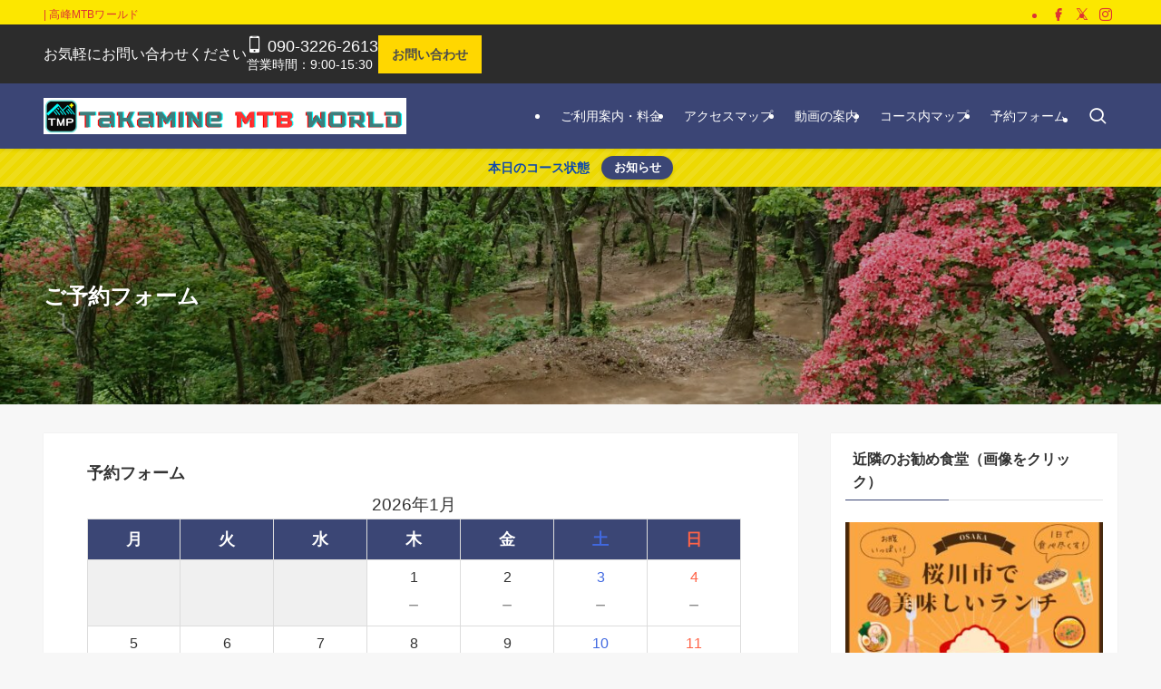

--- FILE ---
content_type: text/html; charset=UTF-8
request_url: https://select-type.com/rsv/?id=cSX6aAAMViU&w_flg=1
body_size: 4889
content:
<!DOCTYPE html>
<html lang="ja">
<head>
<meta charset="utf-8">
<title>高峰MTB予約フォーム</title>
<meta name="viewport" content="width=device-width, initial-scale=1.0, user-scalable=no">
<meta name="description" content="予約システムです。この予約システムはSelectTypeで構築されています。SelectTypeは無料でスタート出来る予約システムです。SelectTypeは予約システムやメンバーシステムを連動させた高度な顧客管理を支援します。">
<meta name="keywords" content="予約システム,予約フォーム,予約サイト">
<meta property="og:title" content="高峰MTB予約フォーム">
<meta property="og:description" content="予約システムです。この予約システムはSelectTypeで構築されています。SelectTypeは無料でスタート出来る予約システムです。SelectTypeは予約システムやメンバーシステムを連動させた高度な顧客管理を支援します。">
<meta property="og:site_name" content="SELECT-TYPE">
<meta property="og:type" content="website">
<meta property="og:locale" content="ja_JP" />
<meta property="og:image" content="//select-type.com/img/icon_sns.png">
<meta property="fb:app_id" content="1415871678635683" />
<meta name="msvalidate.01" content="422F09729FA19FC526B8FDB8D8DBDF70" /><meta http-equiv="Content-Type" content="text/html; charset=utf-8" />
<meta http-equiv="Content-Script-Type" content="text/javascript">
<meta http-equiv="Content-Style-Type" content="text/css">
<meta http-equiv="X-UA-Compatible" content="IE=edge">
<meta name="format-detection" content="telephone=no">
<link type="text/css" rel="stylesheet" href="/css/bootstrap.css?1769049854" />
<link type="text/css" rel="stylesheet" href="/css/style.css?1769049862" />
<link type="text/css" rel="stylesheet" href="/css/bootstrap-responsive.css?1769049854">
<link type="text/css" rel="stylesheet" href="/css/style-responsive.css?1769049861">
<link type="text/css" rel="stylesheet" href="/css/jquery-datepicker.css?1769049857" />
<link rel="shortcut icon" href="/img/favicon_hide.ico">
<link rel="apple-touch-icon" href="/img/icon_hide_sp.png">
<link rel="stylesheet" href="https://maxcdn.bootstrapcdn.com/font-awesome/4.7.0/css/font-awesome.min.css"><!--<link rel="stylesheet" href="/css/font-awesome.min.css">--><script type="text/javascript" src="/js/jquery.js?1769049805"></script>
<script type="text/javascript" src="/js/bootstrap.min.js?1769049786"></script>
<script type="text/javascript" src="/js/bootstrap-lightbox.js?1769049786"></script>
<script type="text/javascript" src="/js/org_bootstrap.js?1769049812"></script>
<script type="text/javascript" src="/js/jquery-ui.min.js?1769049804"></script>
<script type="text/javascript" src="/js/jquery.ui.datepicker-ja.min.js?1769049806"></script>
<script type="text/javascript" src="/js/jquery.tile.js?1769049806"></script>
<script type="text/javascript" src="/js/jquery.ah-placeholder.js?1769049804"></script>
<script type="text/javascript" src="/js/jquery.multiple.select.js?1769049805"></script>
<script type="text/javascript" src="/js/common.js?1769049787"></script>
<script type="text/javascript" src="/js/rsv.js?1769049816"></script>
<script async src="https://www.googletagmanager.com/gtag/js?id=G-DY3ZMDCHBP"></script>
<script>
  window.dataLayer = window.dataLayer || [];
  function gtag(){dataLayer.push(arguments);}
    gtag('js', new Date());
  gtag('config', 'G-DY3ZMDCHBP');
      </script>
</head><link type="text/css" rel="stylesheet" href="/css/calendar.css?1769049854">
<link type="text/css" rel="stylesheet" href="/css/imagescale.css?1769049857">
<link type="text/css" href="/css/theme-default.css?1769049862" rel="stylesheet" /><link rel="stylesheet" href="/css/cl-theme-default.css">
<script type="text/javascript" src="/js/rsvform.js?1769049820"></script>
<script src="/js/dexie.min.js?1769049789"></script><script src="/js/dexieext.js?1769049789"></script><script type="text/javascript">
<!--
$(document).ready(function(){
  if(cmn.isIOS()){
  if($('.background').css('position')=='fixed'){
    $('.background').prop('style','position:absolute;');
    $('.background').height($(document).height()+400);
    // bodyの高さ変動時(クリック時)に高さ合わせる
    var clickedTimer;
    var interval = Math.floor(1000/60*10);
    $(function() {
      document.addEventListener('click',function(){
        if (clickedTimer !== false) {
          clearTimeout(clickedTimer);
        }
        clickedTimer = setTimeout(function () {
          $('.background').height($(document).height());
        }, interval);
      });
    });
  }
}
    $('.crs_label').text('予約の種類');
  $('.btn1_label').val('予約する');$('.btn1_label').text('予約する');
  $('.btn2_label').val('キャンセル');$('.btn2_label').text('キャンセル');
  $('#cmlink_id').show();
  $('#back_btnarea_id').hide();                  $('.hightlight').css('cssText','background-color: !important');
                                                                $('.selectform .content').css('background-color','rgba(255,255,255,1)').addClass('frame');
    $('.selectform .content,.selectform .content-header,.selectform .content-footer').css('border','1px sold #dddddd');
        try{
    if($("#select-reserve-iframe", window.parent.document)[0]){
      $("#select-reserve-iframe", window.parent.document).contents().find('body').addClass('iframe');
      $("#select-reserve-iframe", window.parent.document).height(document.body.scrollHeight);
          }
  }catch(e){}
    rsv.adjustTMGal();  $('.cl-scrollarea').scrollTop(714);        dexieext.delDB('rsvform103543');});
window.onload = function() {
    rsv.modRsvSltAreaMarginBottom(); // 選択中枠エリアと受付枠情報エリアの下部margin調整
    try{
    if($("#select-reserve-iframe", window.parent.document)[0]){
      $("#select-reserve-iframe", window.parent.document).height(document.body.scrollHeight);
    }
  }catch(e){}};
//-->
</script>
<body class="selectform calendar">
<div class="body">
  <div class="container">
    <div class="reserve-contact-head">
      <div class="member-link">
    </div>  <div class="inquiry-link">
            <a href="/rsv/cancel/?f=cSX6aAAMViU" target="_blank"><i class="fa fa-ban"></i> キャンセルはこちら</a>    <a href="tel:09032262613" target="_parent" class="tel-link"><i class="fa fa-phone-square"></i> 09032262613</a>  </div>
    </div>    <div class="row-fluid">
      <div class="content">
                <div class="content-header">
          <h3 class="content-title chg-text2"><span class="title_cls">高峰MTB予約フォーム</span></h3>
        </div>
                <div class="content-body">
          <p class="form-message chg-text2"><span style="color:#c0392b;">予約時刻</span>は会場の到着時刻になります。<br />
会場オープンは<span style="color:#c0392b;">９時</span>になります。<br />
&nbsp;</p>                    <a name="formlink_area"></a>                    <h4 class="list-title chg-text2"><span class="chg-text1">「<span class="crs_label">予約の種類</span>」の選択</span></h4>          <div class="list-group">
                              <select name="c_id" onchange="rsv.chgCrsCal($(this).val(),$('#crsjumpareaname_id'+$(this).val()).val());" class="span12 chg-text2">
                <option value="335147" selected>予約フォーム</option>
  </select>
<input type="hidden" id="crsjumpareaname_id335147" value="cal_area">                                        </div>
                                                                      <a name="rsv"></a>          <a name="cal_area" id="cal_area_id"></a>
          <div class="back-anchor-link pull-right inpage_bblink_cls" style=""><a href="javascript:;" onclick="javascript:window.location.hash='formlink_area';"><i class="fa fa-arrow-circle-up"></i><span class="inpage_bblinktxt_cls">戻る</span></a></div>
          <h4 class="list-title chg-text2"><span class="chg-text1">「予約日時」の選択</span></h4>          <div class="cl-action row-fluid">
            <div class="span4">
              <a href="javascript:;" onclick="javascript:rsv.jumpToMonthCal('2026-01');" class="btn input_bg_col_cls chg-text2 btn10_label_cls calbtn_cls">今月</a>
<div class="btn-group">
  <a href="javascript:;" onclick="javascript:rsv.jumpPmCal();" class="btn input_bg_col_cls calbtn_cls"><span class="glyphicon glyphicon-chevron-left chg-text2 calbtn_cls"></span></a>
  <a href="javascript:;" onclick="javascript:rsv.jumpNmCal()" class="btn input_bg_col_cls calbtn_cls"><span class="glyphicon glyphicon-chevron-right chg-text2 calbtn_cls"></span></a>
</div>            </div>
            <div class="span4 cl-title align-center chg-text2">
              <span class="chg-text1 cl-ctrl mr-5"><a href="javascript:;" onclick="javascript:rsv.jumpPmCal();"><i class="fa fa-angle-double-left" aria-hidden="true"></i> 12月</a></span>
              <span class="chg-text1 cl-display-date">2026年1月</span>
              <span class="chg-text1 cl-ctrl ml-5"><a href="javascript:;" onclick="javascript:rsv.jumpNmCal();">2月 <i class="fa fa-angle-double-right" aria-hidden="true"></i></a></span>
            </div>
            <div class="span4 align-right clorfulSelect">
              <div class="btn-group" id="cmlink_id">
                <a href="javascript:;" class="btn chg-text2 input_bg_col_cls calbtn_cls btn8_label_cls" onClick="javascript:rsv.jumpWeekCal(1769266800);">週</a>
                <a href="javascript:;" class="btn chg-text2 input_bg_col_cls btn-primary disabled calbtn_cls btn9_label_cls">月</a>
              </div>
            </div>
          </div>
          <div class="cl-sign chg-text2 avail_area_cls rsvcal_cls" style="">
            <span class="symbol-black">●</span><span class="avail1_label_cls">受付中</span> <span class="symbol-black">▲</span><span class="avail2_label_cls">残りわずか</span> <span class="symbol-black">×</span><span class="avail3_label_cls">締め切り</span>          </div>
          <div class="cl-type-month rsvcal_cls">
            <table class="table table-bordered cl-container">
              <tbody>
                <tr>
                                    <th class="date1_cell_cls"><span class="date1_txt_cls">月</span></th>
                  <th class="date1_cell_cls"><span class="date1_txt_cls">火</span></th>
                  <th class="date1_cell_cls"><span class="date1_txt_cls">水</span></th>
                  <th class="date1_cell_cls"><span class="date1_txt_cls">木</span></th>
                  <th class="date1_cell_cls"><span class="date1_txt_cls">金</span></th>
                  <th class="cl-satday date3_cell_cls"><span class="date3_txt_cls">土</span></th>
                  <th class="cl-sunday date2_cell_cls"><span class="date2_txt_cls">日</span></th>                </tr>
                <tr>
                                                                                                            <td class="cl-day cell_col_cls cl-past other-month">
                                                                                  <div class="cl-day-number"><span class=" cell1_txt_col_cls">29</span></div>
                                            <div class="cl-day-content">
                                              </div>
                                                            </td>
                                                                                                                                                                    <td class="cl-day cell_col_cls cl-past other-month">
                                                                                  <div class="cl-day-number"><span class=" cell1_txt_col_cls">30</span></div>
                                            <div class="cl-day-content">
                                              </div>
                                                            </td>
                                                                                                                                                                    <td class="cl-day cell_col_cls cl-past other-month">
                                                                                  <div class="cl-day-number"><span class=" cell1_txt_col_cls">31</span></div>
                                            <div class="cl-day-content">
                                              </div>
                                                            </td>
                                                                                                                                                                    <td class="cl-day cl-sunday cell2_col_cls cl-past">
                                                                                  <div class="cl-day-number"><span class=" cell2_txt_col_cls">1</span></div>
                                            <div class="cl-day-content">
                                              </div>
                                                            </td>
                                                                                                                                                                    <td class="cl-day cell_col_cls cl-past">
                                                                                  <div class="cl-day-number"><span class=" cell1_txt_col_cls">2</span></div>
                                            <div class="cl-day-content">
                                              </div>
                                                            </td>
                                                                                                                                                                    <td class="cl-day cl-satday cell3_col_cls cl-past">
                                                                                  <div class="cl-day-number"><span class=" cell3_txt_col_cls">3</span></div>
                                            <div class="cl-day-content">
                                              </div>
                                                            </td>
                                                                                                                                                                    <td class="cl-day cl-sunday cell2_col_cls cl-past">
                                                                                  <div class="cl-day-number"><span class=" cell2_txt_col_cls">4</span></div>
                                            <div class="cl-day-content">
                                              </div>
                                                            </td>
                                      </tr><tr>                                                                                                                              <td class="cl-day cell_col_cls cl-past">
                                                                                  <div class="cl-day-number"><span class=" cell1_txt_col_cls">5</span></div>
                                            <div class="cl-day-content">
                                              </div>
                                                            </td>
                                                                                                                                                                    <td class="cl-day cell_col_cls cl-past">
                                                                                  <div class="cl-day-number"><span class=" cell1_txt_col_cls">6</span></div>
                                            <div class="cl-day-content">
                                              </div>
                                                            </td>
                                                                                                                                                                    <td class="cl-day cell_col_cls cl-past">
                                                                                  <div class="cl-day-number"><span class=" cell1_txt_col_cls">7</span></div>
                                            <div class="cl-day-content">
                                              </div>
                                                            </td>
                                                                                                                                                                    <td class="cl-day cell_col_cls cl-past">
                                                                                  <div class="cl-day-number"><span class=" cell1_txt_col_cls">8</span></div>
                                            <div class="cl-day-content">
                                              </div>
                                                            </td>
                                                                                                                                                                    <td class="cl-day cell_col_cls cl-past">
                                                                                  <div class="cl-day-number"><span class=" cell1_txt_col_cls">9</span></div>
                                            <div class="cl-day-content">
                                              </div>
                                                            </td>
                                                                                                                                                                    <td class="cl-day cl-satday cell3_col_cls cl-past">
                                                                                  <div class="cl-day-number"><span class=" cell3_txt_col_cls">10</span></div>
                                            <div class="cl-day-content">
                                              </div>
                                                            </td>
                                                                                                                                                                    <td class="cl-day cl-sunday cell2_col_cls cl-past">
                                                                                  <div class="cl-day-number"><span class=" cell2_txt_col_cls">11</span></div>
                                            <div class="cl-day-content">
                                              </div>
                                                            </td>
                                      </tr><tr>                                                                                                                              <td class="cl-day cl-sunday cell2_col_cls cl-past">
                                                                                  <div class="cl-day-number"><span class=" cell2_txt_col_cls">12</span></div>
                                            <div class="cl-day-content">
                                              </div>
                                                            </td>
                                                                                                                                                                    <td class="cl-day cell_col_cls cl-past">
                                                                                  <div class="cl-day-number"><span class=" cell1_txt_col_cls">13</span></div>
                                            <div class="cl-day-content">
                                              </div>
                                                            </td>
                                                                                                                                                                    <td class="cl-day cell_col_cls cl-past">
                                                                                  <div class="cl-day-number"><span class=" cell1_txt_col_cls">14</span></div>
                                            <div class="cl-day-content">
                                              </div>
                                                            </td>
                                                                                                                                                                    <td class="cl-day cell_col_cls cl-past">
                                                                                  <div class="cl-day-number"><span class=" cell1_txt_col_cls">15</span></div>
                                            <div class="cl-day-content">
                                              </div>
                                                            </td>
                                                                                                                                                                    <td class="cl-day cell_col_cls cl-past">
                                                                                  <div class="cl-day-number"><span class=" cell1_txt_col_cls">16</span></div>
                                            <div class="cl-day-content">
                                              </div>
                                                            </td>
                                                                                                                                                                    <td class="cl-day cl-satday cell3_col_cls cl-past">
                                                                                  <div class="cl-day-number"><span class=" cell3_txt_col_cls">17</span></div>
                                            <div class="cl-day-content">
                                              </div>
                                                            </td>
                                                                                                                                                                    <td class="cl-day cl-sunday cell2_col_cls cl-past">
                                                                                  <div class="cl-day-number"><span class=" cell2_txt_col_cls">18</span></div>
                                            <div class="cl-day-content">
                                              </div>
                                                            </td>
                                      </tr><tr>                                                                                                                              <td class="cl-day cell_col_cls cl-past">
                                                                                  <div class="cl-day-number"><span class=" cell1_txt_col_cls">19</span></div>
                                            <div class="cl-day-content">
                                              </div>
                                                            </td>
                                                                                                                                                                    <td class="cl-day cell_col_cls cl-past">
                                                                                  <div class="cl-day-number"><span class=" cell1_txt_col_cls">20</span></div>
                                            <div class="cl-day-content">
                                              </div>
                                                            </td>
                                                                                                                                                                    <td class="cl-day cell_col_cls cl-past">
                                                                                  <div class="cl-day-number"><span class=" cell1_txt_col_cls">21</span></div>
                                            <div class="cl-day-content">
                                              </div>
                                                            </td>
                                                                                                                                                                    <td class="cl-day cell_col_cls cl-past">
                                                                                  <div class="cl-day-number"><span class=" cell1_txt_col_cls">22</span></div>
                                            <div class="cl-day-content">
                                              </div>
                                                            </td>
                                                                                                                                                                    <td class="cl-day cell_col_cls cl-past">
                                                                                  <div class="cl-day-number"><span class=" cell1_txt_col_cls">23</span></div>
                                            <div class="cl-day-content">
                                              </div>
                                                            </td>
                                                                                                                                                                    <td class="cl-day cl-satday cell3_col_cls cl-past">
                                                                                  <div class="cl-day-number"><span class=" cell3_txt_col_cls">24</span></div>
                                            <div class="cl-day-content">
                                              </div>
                                                            </td>
                                                                                                                                                                    <td class="cl-day cl-today cell4_col_cls">
                                                                                  <div class="cl-day-number"><span class=" cell4_txt_col_cls">25</span></div>
                                            <div class="cl-day-content">
                                              </div>
                                                            </td>
                                      </tr><tr>                                                                                                                              <td class="cl-day cell_col_cls">
                                                            <a href="javascript:;" onclick="javascript:rsv.loadDayTimeListModal(1769353200,event);" id="2026-1-26_td_cls">                      <div class="cl-day-number"><span class=" cell1_txt_col_cls">26</span></div>
                                            <div class="cl-day-content">
                                                  <span class="symbol-blue">●</span>                                              </div>
                                          </a>                  </td>
                                                                                                                                                                    <td class="cl-day cell_col_cls">
                                                            <a href="javascript:;" onclick="javascript:rsv.loadDayTimeListModal(1769439600,event);" id="2026-1-27_td_cls">                      <div class="cl-day-number"><span class=" cell1_txt_col_cls">27</span></div>
                                            <div class="cl-day-content">
                                                  <span class="symbol-blue">●</span>                                              </div>
                                          </a>                  </td>
                                                                                                                                                                    <td class="cl-day cell_col_cls">
                                                            <a href="javascript:;" onclick="javascript:rsv.loadDayTimeListModal(1769526000,event);" id="2026-1-28_td_cls">                      <div class="cl-day-number"><span class=" cell1_txt_col_cls">28</span></div>
                                            <div class="cl-day-content">
                                                  <span class="symbol-blue">●</span>                                              </div>
                                          </a>                  </td>
                                                                                                                                                                    <td class="cl-day cell_col_cls">
                                                            <a href="javascript:;" onclick="javascript:rsv.loadDayTimeListModal(1769612400,event);" id="2026-1-29_td_cls">                      <div class="cl-day-number"><span class=" cell1_txt_col_cls">29</span></div>
                                            <div class="cl-day-content">
                                                  <span class="symbol-blue">●</span>                                              </div>
                                          </a>                  </td>
                                                                                                                                                                    <td class="cl-day cell_col_cls">
                                                            <a href="javascript:;" onclick="javascript:rsv.loadDayTimeListModal(1769698800,event);" id="2026-1-30_td_cls">                      <div class="cl-day-number"><span class=" cell1_txt_col_cls">30</span></div>
                                            <div class="cl-day-content">
                                                  <span class="symbol-blue">●</span>                                              </div>
                                          </a>                  </td>
                                                                                                                                                                    <td class="cl-day cl-satday cell3_col_cls">
                                                            <a href="javascript:;" onclick="javascript:rsv.loadDayTimeListModal(1769785200,event);" id="2026-1-31_td_cls">                      <div class="cl-day-number"><span class=" cell3_txt_col_cls">31</span></div>
                                            <div class="cl-day-content">
                                                  <span class="symbol-blue">●</span>                                              </div>
                                          </a>                  </td>
                                                                                                                                                                    <td class="cl-day cl-sunday cell2_col_cls other-month">
                                                            <a href="javascript:;" onclick="javascript:rsv.loadDayTimeListModal(1769871600,event);" id="2026-2-1_td_cls">                      <div class="cl-day-number"><span class=" cell2_txt_col_cls">1</span></div>
                                            <div class="cl-day-content">
                                                  <span class="symbol-blue">●</span>                                              </div>
                                          </a>                  </td>
                                                                                          </tr>
              </tbody>
            </table>
          </div>
          <div id="selectedSlotArea_id"></div>                            </div>
      <a name="rsvSltArea_idx"></a><div id="rsvSltArea_id" class="selected-item-area"></div>      </div>
    </div>
  </div>
</div>
<div class="background"><div class="brightness"></div></div>
<div id="dayTimelistModal" class="modal modal_cls hide fade"></div><div id="rsvTimeModal" class="modal modal_cls hide fade"></div><form method="post" action="/rsv/index.php" name="linkform" id="linkform_id">
<input type="hidden" name="id" id="link_fid_id" value="cSX6aAAMViU">
<input type="hidden" name="c_id" id="link_cid_id" value="335147"><input type="hidden" name="back_btn_cid" id="back_btn_cid_id" value="0"><input type="hidden" id="cal_rcpttype_id" value="1"><input type="hidden" name="tm_id" id="link_tmid_id" value=""><input type="hidden" name="chk_num" id="link_chknum_id" value=""><input type="hidden" name="date" id="link_date_id" value=""><input type="hidden" name="mode" id="link_mode_id" value="1"><input type="hidden" name="st" id="link_st_id" value="1769266800"><input type="hidden" name="ym" id="link_ym_id" value="2026-01"><input type="hidden" id="link_nym_id" value="2026-02-1"><input type="hidden" id="link_pym_id" value="2025-12-1"><input type="hidden" name="evmcal_rend_ptn" id="evmcal_rend_ptn_id" value="2">
<input type="hidden" name="nonom_flg" value="" id="nonom_flg_id"><input type="hidden" name="pv_flg" id="pf_id" value="0"><input type="hidden" name="w_flg" id="wf_id" value="1"><input type="hidden" name="ssid_id" class="ssid_cls" id="ssid_id" value="h0y4yAf6-5l1M91pR13I-vClH_ArRhyEiQsXscoDjgQ"><input type="hidden" name="l_no" id="linkform_lno_id" value="0"><input type="hidden" name="pl" id="link_pl_id"><input type="hidden" name="dummy_do">
</form></body>
</html>

--- FILE ---
content_type: application/javascript
request_url: https://takamineyama.com/wp-content/plugins/swell-header-custom/js/custom-header.js?ver=1.0
body_size: 2131
content:
document.addEventListener("DOMContentLoaded", function () {
  if (
    typeof swellHeaderData !== "undefined" &&
    (swellHeaderData.mobileHeaderStatus === "on" || !isMobile())
  ) {
    var target = document.querySelector(".l-header__inner.l-container");
    var isPremium = swellHeaderData.isPremium === "true" ? true : false;

    if (target) {
      var parentDiv = document.createElement("div");
      parentDiv.style.background = swellHeaderData.bgColor;

      var div = document.createElement("div");
      div.className = "custom-header-div l-container";

      var catchCopyElement = document.createElement("div");
      catchCopyElement.className = "catch-copy";
      catchCopyElement.style.textAlign = swellHeaderData.textAlignValue;

      if (swellHeaderData.catchCopySize) {
        catchCopyElement.style.fontSize = swellHeaderData.catchCopySize;
      }

      if (isPremium) {
        catchCopyElement.innerHTML = swellHeaderData.catchCopy;
        catchCopyElement.style.color = swellHeaderData.catchCopyColor;
      }
      div.appendChild(catchCopyElement);

      var currentDevice;
      if (window.innerWidth > 1024) {
        currentDevice = "desktop";
      } else if (window.innerWidth <= 1024 && window.innerWidth >= 768) {
        currentDevice = "tablet";
      } else {
        currentDevice = "mobile";
      }
      var displayCatchCopyDesktop =
        swellHeaderData.catchCopyDisplayDesktop === "on";
      var displayCatchCopyTablet =
        swellHeaderData.catchCopyDisplayTablet === "on";
      var displayCatchCopyMobile =
        swellHeaderData.catchCopyDisplayMobile === "on";

      var isCatchCopyDisplayed =
        (currentDevice === "desktop" && displayCatchCopyDesktop) ||
        (currentDevice === "tablet" && displayCatchCopyTablet) ||
        (currentDevice === "mobile" && displayCatchCopyMobile);

      if (
        (currentDevice === "desktop" && displayCatchCopyDesktop) ||
        (currentDevice === "tablet" && displayCatchCopyTablet) ||
        (currentDevice === "mobile" && displayCatchCopyMobile)
      ) {
        catchCopyElement.style.display = "block";
      } else {
        catchCopyElement.style.display = "none";
      }

      var contentDiv = document.createElement("div");
      contentDiv.className = "header-content-div";

      var displayDesktop = swellHeaderData.fixedTextDisplayDesktop === "on";
      var displayTablet = swellHeaderData.fixedTextDisplayTablet === "on";
      var displayMobile = swellHeaderData.fixedTextDisplayMobile === "on";

      var fixedText = isPremium
        ? swellHeaderData.fixedText
        : "お気軽にお問い合わせください";
      var fixedTextElement = document.createElement("span");
      fixedTextElement.innerText = fixedText + "";
      contentDiv.appendChild(fixedTextElement);

      if (
        (currentDevice === "desktop" && displayDesktop) ||
        (currentDevice === "tablet" && displayTablet) ||
        (currentDevice === "mobile" && displayMobile)
      ) {
        fixedTextElement.style.display = "block";
        console.log("display");
      } else {
        fixedTextElement.style.display = "none";
      }

      if (isPremium && isCatchCopyDisplayed) {
        div.style.justifyContent = "space-between";
        console.log("justify space-between");
      } else {
        div.style.justifyContent = "end";
      }

      div.style.color = swellHeaderData.textColor;
      div.style.paddingTop = swellHeaderData.paddingValue;
      div.style.paddingBottom = swellHeaderData.paddingValue;

      parentDiv.appendChild(div);

      var phoneAndHoursDiv = document.createElement("div");
      phoneAndHoursDiv.className = "phone-and-hours";

      var phoneLink = document.createElement("a");
      phoneLink.href = "tel:" + swellHeaderData.phoneNumber;

      var phoneIconClass = swellHeaderData.phoneIcon || "icon-phone";
      var phoneIcon = document.createElement("span");
      phoneIcon.className = phoneIconClass;

      phoneLink.appendChild(phoneIcon);
      phoneLink.innerHTML += " " + swellHeaderData.phoneNumber;
      phoneAndHoursDiv.appendChild(phoneLink);

      if (swellHeaderData.displayBusinessHours === "on") {
        var businessHours = document.createElement("div");
        businessHours.className = "business-hours";
        businessHours.innerText = swellHeaderData.businessHours;
        phoneAndHoursDiv.appendChild(businessHours); // contentDiv 内に追加
      }

      contentDiv.appendChild(phoneAndHoursDiv);

      div.appendChild(contentDiv);
      var ctaText = swellHeaderData.ctaText;
      var ctaButtonUrl = swellHeaderData.ctaButtonUrl;

      if (ctaText || ctaButtonUrl) {
        var ctaButton = document.createElement("a");
        ctaButton.href = swellHeaderData.ctaButtonUrl;
        ctaButton.innerHTML = swellHeaderData.ctaText;

        ctaButton.style.backgroundColor = swellHeaderData.ctaBgColor;
        ctaButton.style.color = swellHeaderData.ctaTextColor;

        ctaButton.className = "cta-button"; // 必要に応じてスタイルを追加
        if (swellHeaderData.ctaButtonSize === "small") {
          ctaButton.style.padding = "5px 10px";
          ctaButton.style.fontSize = "12px";
        } else if (swellHeaderData.ctaButtonSize === "medium") {
          ctaButton.style.padding = "10px 15px";
          ctaButton.style.fontSize = "14px";
        } else if (swellHeaderData.ctaButtonSize === "large") {
          ctaButton.style.padding = "15px 20px";
          ctaButton.style.fontSize = "16px";
        }
        var ctaButtonShape = swellHeaderData.ctaButtonShape;
        if (ctaButtonShape === "rounded") {
          ctaButton.style.borderRadius = "5px";
        } else if (ctaButtonShape === "circular") {
          ctaButton.style.borderRadius = "25px";
        } else {
          ctaButton.style.borderRadius = "0px";
        }
        var snsDiv = document.createElement("div");
        snsDiv.className = "sns-icons";
        var snsNetworks = [
          "facebook",
          "twitter",
          "instagram",
          "youtube",
          "line",
          "tiktok",
        ];
        snsNetworks.forEach(function (sns) {
          if (swellHeaderData.snsUrls[sns]) {
            var snsLink = document.createElement("a");
            snsLink.href = swellHeaderData.snsUrls[sns];
            var snsIcon = document.createElement("span");

            if (sns === "twitter") {
              snsIcon.innerHTML = "&#x1D54F;"; // Twitterの場合はUnicodeを設定
              snsIcon.className = "unicode-icon"; // 既存のスタイルを適用するためのクラス名
            } else {
              snsIcon.className = "icon-" + sns; // その他のSNSはIcomoonのクラス名を使用
            }

            snsLink.appendChild(snsIcon);
            snsDiv.appendChild(snsLink);
          }
        });
        if (
          swellHeaderData.hasSns === "false" ||
          snsDiv.childNodes.length === 0
        ) {
          snsDiv.classList.add("hidden");
        }

        if (isMobile()) {
          // モバイル用のdivを生成して、CTAボタンとSNSアイコンを追加するロジック
          var navDiv = document.querySelector(".p-spMenu__nav");
          if (navDiv) {
            var mobileDiv = document.createElement("div");
            mobileDiv.className = "custom-mobile-div";
            mobileDiv.appendChild(ctaButton.cloneNode(true));
            mobileDiv.appendChild(snsDiv.cloneNode(true));
            navDiv.parentNode.insertBefore(mobileDiv, navDiv.nextSibling);
          }
        } else {
          // デスクトップ・タブレット用のdivにCTAボタンとSNSアイコンを追加するロジック
          contentDiv.appendChild(ctaButton);
          contentDiv.appendChild(snsDiv);
        }
      }

      target.parentNode.insertBefore(parentDiv, target);
    }
  }
});

function isMobile() {
  return /Android|webOS|iPhone|iPad|iPod|BlackBerry|IEMobile|Opera Mini/i.test(
    navigator.userAgent
  );
}
